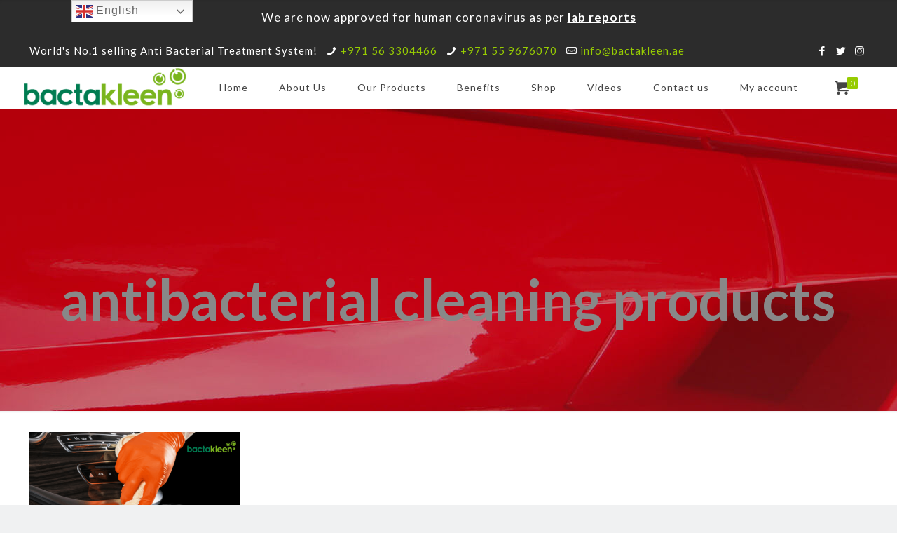

--- FILE ---
content_type: text/plain
request_url: https://www.google-analytics.com/j/collect?v=1&_v=j102&a=1947442773&t=pageview&_s=1&dl=https%3A%2F%2Fwww.bactakleen.ae%2Fcomplete-car-disinfection-guidedisinfect-your-car%2Fantibacterial-cleaning-products%2F&ul=en-us%40posix&dt=antibacterial%20cleaning%20products%20%7C%20Bactakleen.ae&sr=1280x720&vp=1280x720&_u=IEBAAEABAAAAACAAI~&jid=88523283&gjid=97805545&cid=778967753.1769558347&tid=UA-83137506-1&_gid=1892042830.1769558347&_r=1&_slc=1&z=2034234416
body_size: -451
content:
2,cG-Q7GQTDVPQ2